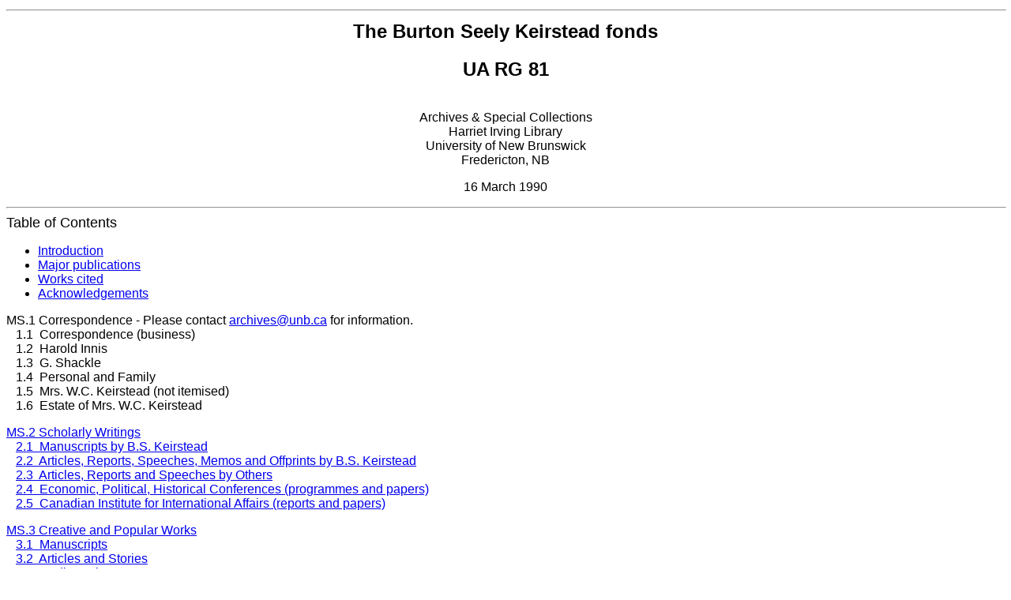

--- FILE ---
content_type: text/html
request_url: https://web.lib.unb.ca/archives/finding/bskeirstead/keirstead.html
body_size: 1851
content:
<!doctype html public "-//w3c//dtd html 4.0 transitional//en">
<html>
<head>
   <meta http-equiv="Content-Type" content="text/html; charset=iso-8859-1">
   <meta name="Author" content="Patti Johnson">
   <meta name="GENERATOR" content="Mozilla/4.76 [en] (Win98; U) [Netscape]">
   <title>University of New Brunswick Archives &amp; Special Collections-Burton S. Keirstead fonds-UA RG81</title>
</head>
<body>

<center>
<h2>

<hr ALIGN=LEFT WIDTH="100%"><font face="Arial,Helvetica">The Burton Seely
Keirstead fonds</font></h2></center>

<center>
<h2>
<font face="Arial,Helvetica">UA RG 81</font></h2></center>

<center>
<p><br><font face="Arial,Helvetica">Archives &amp; Special Collections</font>
<br><font face="Arial,Helvetica">Harriet Irving Library</font>
<br><font face="Arial,Helvetica">University of New Brunswick</font>
<br><font face="Arial,Helvetica">Fredericton, NB</font>
<p><font face="Arial,Helvetica">16 March 1990</font>
<hr ALIGN=LEFT WIDTH="100%"></center>
<a NAME="contents"></a><font face="Arial,Helvetica"><font size=+1>Table
of Contents</font></font>
<ul>
<li>
<font face="Arial,Helvetica"><a href="intro.html">Introduction</a></font></li>

<li>
<font face="Arial,Helvetica"><a href="intro.html#major">Major
publications</a></font></li>

<li>
<font face="Arial,Helvetica"><a href="intro.html#works">Works
cited</a></font></li>

<li>
<font face="Arial,Helvetica"><a href="intro.html#acknow">Acknowledgements</a></font></li>
</ul>
<font face="Arial,Helvetica">MS.1 Correspondence - Please contact <a href="mailto:archives@unb.ca">archives@unb.ca</a>
for information.</font>
<br><font face="Arial,Helvetica">&nbsp;&nbsp; 1.1&nbsp; Correspondence
(business)</font>
<br><font face="Arial,Helvetica">&nbsp;&nbsp; 1.2&nbsp; Harold Innis</font>
<br><font face="Arial,Helvetica">&nbsp;&nbsp; 1.3&nbsp; G. Shackle</font>
<br><font face="Arial,Helvetica">&nbsp;&nbsp; 1.4&nbsp; Personal and Family</font>
<br><font face="Arial,Helvetica">&nbsp;&nbsp; 1.5&nbsp; Mrs. W.C. Keirstead
(not itemised)</font>
<br><font face="Arial,Helvetica">&nbsp;&nbsp; 1.6&nbsp; Estate of Mrs.
W.C. Keirstead</font>
<p><font face="Arial,Helvetica"><a href="ms2.html">MS.2 Scholarly Writings</a></font>
<br><font face="Arial,Helvetica">&nbsp;&nbsp; <a href="ms2.html#ms2.1">2.1&nbsp;
Manuscripts by B.S. Keirstead</a></font>
<br><font face="Arial,Helvetica">&nbsp;&nbsp; <a href="ms2.html#ms2.2">2.2&nbsp;
Articles, Reports, Speeches, Memos and Offprints by B.S. Keirstead</a></font>
<br><font face="Arial,Helvetica">&nbsp;&nbsp; <a href="ms2.html#ms2.3">2.3&nbsp;
Articles, Reports and Speeches by Others</a></font>
<br><font face="Arial,Helvetica">&nbsp;&nbsp; <a href="ms2.html#ms2.4">2.4&nbsp;
Economic, Political, Historical Conferences (programmes and papers)</a></font>
<br><font face="Arial,Helvetica">&nbsp;&nbsp; <a href="ms2.html#ms2.5">2.5&nbsp;
Canadian Institute for International Affairs (reports and papers)</a></font>
<p><font face="Arial,Helvetica"><a href="ms3.html">MS.3 Creative and Popular
Works</a></font>
<br><font face="Arial,Helvetica">&nbsp;&nbsp; <a href="ms3.html#ms3.1">3.1&nbsp;
Manuscripts</a></font>
<br><font face="Arial,Helvetica">&nbsp;&nbsp; <a href="ms3.html#ms3.2">3.2&nbsp;
Articles and Stories</a></font>
<br><font face="Arial,Helvetica">&nbsp;&nbsp; <a href="ms3.html#ms3.3">3.3&nbsp;
Radio Scripts</a></font>
<br><font face="Arial,Helvetica">&nbsp;&nbsp; <a href="ms3.html#ms3.4">3.4&nbsp;
Poetry, Articles and Correspondence by M.S. Keirstead</a></font>
<p><font face="Arial,Helvetica"><a href="ms4.html">MS.4 Lecture Notes</a></font>
<br><font face="Arial,Helvetica">&nbsp;&nbsp; <a href="ms4.html#ms4.1">4.1&nbsp;
University Lectures</a></font>
<br><font face="Arial,Helvetica">&nbsp;&nbsp; <a href="ms4.html#ms4.2">4.2&nbsp;
Public Lectures and Speeches</a></font>
<br><font face="Arial,Helvetica">&nbsp;&nbsp; <a href="ms4.html#ms4.3">4.3&nbsp;
Lectures, Notes and Essays by B.S. Keirstead as a Student</a></font>
<br><font face="Arial,Helvetica">&nbsp;&nbsp; <a href="ms4.html#ms4.4">4.4&nbsp;
Essays by B.S. Keirsteads Students</a></font>
<br><font face="Arial,Helvetica">&nbsp;&nbsp; <a href="ms4.html#ms4.5">4.5&nbsp;
Reports by B.S. Keirsteads Students</a></font>
<br><font face="Arial,Helvetica">&nbsp;&nbsp; <a href="ms4.html#ms4.6">4.6&nbsp;
Theses by B.S. Keirsteads Students</a></font>
<br><font face="Arial,Helvetica">&nbsp;&nbsp; <a href="ms4.html#ms4.7">4.7&nbsp;
Examinations given by B.S. Keirstead (not itemised)</a></font>
<br><font face="Arial,Helvetica">&nbsp;&nbsp; <a href="ms4.html#4.8">4.8&nbsp;
Student Examinations (not itemised)</a></font>
<p><font face="Arial,Helvetica"><a href="ms5.html">MS.5 Arbitration Cases</a><br>
&nbsp;&nbsp; <a href="ms5.html#ms5.1">5.1&nbsp;Canadian Merchant Guild and Keystone Transport Ltd.</a><BR>
&nbsp;&nbsp; <a href="ms5.html#ms5.2">5.2&nbsp;Canadian Breweries Ltd.</a><br>
&nbsp;&nbsp; <a href="ms5.html#ms5.3">5.3&nbsp;Golden Manitou Mines Ltd. and ValD'or Mine and Mill Worker's Union.</a><br>
&nbsp;&nbsp; <a href="ms5.html#ms5.4">5.4&nbsp;Le Syndicat National des Travailleurs de l'Elecronique et des Operateurs de Machine de Montreal vs.</a><BR>&nbsp;&nbsp;&nbsp;&nbsp;&nbsp;&nbsp;&nbsp;&nbsp;&nbsp;<a href="ms5.html#5.4"> Federal Electric Manufacturing Co. Ltd.</a><br>
&nbsp;&nbsp; <a href="ms5.html#ms5.5">5.5&nbsp;United Local 531, United Electrical, Radio and Machine Workers of America. (regarding layoffs.)</a>
</font>
<p><font face="Arial,Helvetica"><a href="ms6.html">MS.6 Newfoundland Commission</a></font>
<p><font face="Arial,Helvetica"><a href="ms7.html">MS.7 Material About
B.S. Keirstead</a><br>
&nbsp;&nbsp; <a href="ms7.html#ms7.1">7.1&nbsp;Curriculum Vitae and Testimonials.</a><br>
&nbsp;&nbsp; <a href="ms7.html#ms7.2">7.2&nbsp;Bibliographies of Published Writings.</a><br>
&nbsp;&nbsp; <a href="ms7.html#ms7.3">7.3&nbsp;Book Reviews.</a><br>
&nbsp;&nbsp; <a href="ms7.html#ms7.4">7.4&nbsp;Photocopies of newspaper clippings.</a></font>
<p><font face="Arial,Helvetica"><a href="ms8.html">MS.8 Miscellaneous
<hr ALIGN=LEFT WIDTH="100%">
<a href="/archives/findaids.php"><img SRC="//media.lib.unb.ca/graphics/back.gif" ></a><font face="Arial,Helvetica"><a href="/archives/findaids.php">BACK
TO ARCHIVES&nbsp;</a></font>
<hr ALIGN=LEFT WIDTH="100%">
<address>
<font face="Arial,Helvetica"><font size=-1>Document Maintained by:</font></font></address>

<address>
<font face="Arial,Helvetica"><font size=-1>UNB Archives</font></font></address>

<address>
<font face="Arial,Helvetica"><font size=-1>email address <a href="mailto:archives@unb.ca">archives@unb.ca</a></font></font></address>

<address>
<font face="Arial,Helvetica"><font size=-1>Last Update:&nbsp; 2002/04/08</font></font></address>

</body>
</html>
